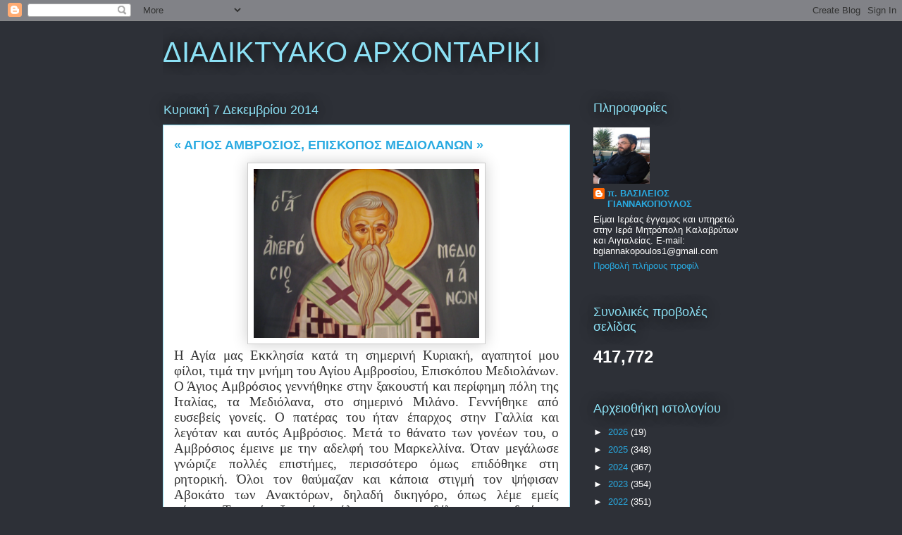

--- FILE ---
content_type: text/html; charset=UTF-8
request_url: https://bgiannakopoulos1.blogspot.com/b/stats?style=BLACK_TRANSPARENT&timeRange=ALL_TIME&token=APq4FmCFBHnd6zXM6mj1kWQW24QZT0Ad1xen9vrLGb1ybz1XnL179oHDcaZgdJ6zizz0_xMvq7IOdviE2WS2mHQiEQFDvGIlWg
body_size: -19
content:
{"total":417772,"sparklineOptions":{"backgroundColor":{"fillOpacity":0.1,"fill":"#000000"},"series":[{"areaOpacity":0.3,"color":"#202020"}]},"sparklineData":[[0,4],[1,2],[2,8],[3,3],[4,3],[5,4],[6,3],[7,3],[8,7],[9,4],[10,12],[11,7],[12,6],[13,18],[14,9],[15,23],[16,25],[17,99],[18,71],[19,9],[20,8],[21,4],[22,5],[23,20],[24,24],[25,25],[26,92],[27,66],[28,57],[29,2]],"nextTickMs":3600000}